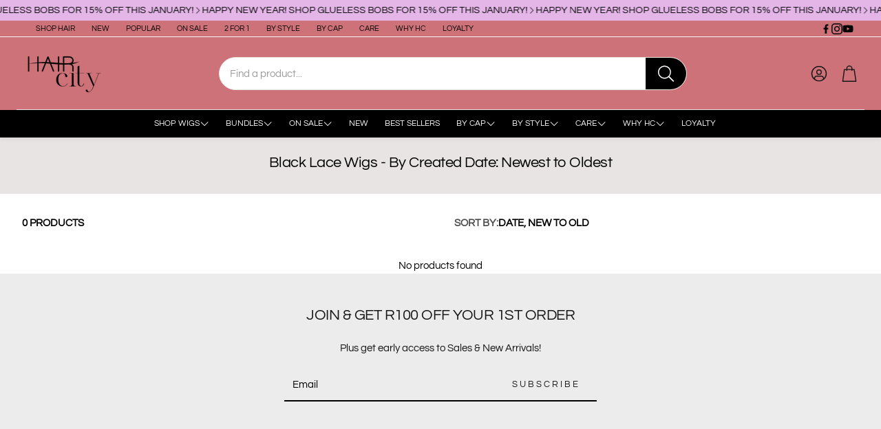

--- FILE ---
content_type: text/css
request_url: https://www.haircity.co.za/cdn/shop/t/104/assets/akuna_p.css?v=126009240651044450481763981750
body_size: -724
content:
/* product page */
.loox-rating .loox-icon {
  color: #f19c9c;
}
/* media */

--- FILE ---
content_type: text/javascript
request_url: https://www.haircity.co.za/cdn/shop/t/104/assets/product-form.js?v=155102294826909314211763981750
body_size: 603
content:
customElements.get("product-form")||customElements.define("product-form",class extends HTMLElement{constructor(){super(),this.form=this.querySelector("form"),this.formInput=this.form?.querySelector("[name=id]"),this.formInput&&(this.formInput.disabled=!1),this.form?.addEventListener("submit",this.onSubmitHandler.bind(this)),this.cart=document.querySelector("cart-drawer"),this.cartType=this.cart?.dataset.cartType,this.submitButton=this.querySelector('[type="submit"]'),this.body=document.querySelector("body"),document.querySelector("cart-drawer")&&this.submitButton?.setAttribute("aria-haspopup","dialog"),this.hideErrors=this.dataset.hideErrors==="true",this.handleErrorMessage=this.handleErrorMessage.bind(this),this.redirectAfterSubmit=this.redirectAfterSubmit.bind(this),this.disableLoadingInButton=this.disableLoadingInButton.bind(this)}closeComplementaryProduct(){const complementaryOverlayPage=document.querySelector(".wt__quick-buy--page-overlay");this.body.classList.contains("quick-buy-page-overlay")&&this.body.classList.remove("quick-buy-page-overlay"),complementaryOverlayPage.classList.contains("wt__quick-buy--page-overlay--open")&&complementaryOverlayPage.classList.remove("wt__quick-buy--page-overlay--open")}onSubmitHandler(evt){if(evt.preventDefault(),this.submitButton.getAttribute("aria-disabled")==="true")return;this.handleErrorMessage(),this.cart?.setActiveElement(document.activeElement);const loader=this.querySelector(".loading-overlay__spinner");this.submitButton.setAttribute("aria-disabled",!0),this.submitButton.classList.add("loading"),loader&&loader.classList.remove("hidden");const config=fetchConfig("javascript");config.headers["X-Requested-With"]="XMLHttpRequest",delete config.headers["Content-Type"];const formData=new FormData(this.form);formData.append("sections",this.cart.getSectionsToRender().map(section=>section.id)),formData.append("sections_url",window.location.pathname),config.body=formData,fetch(`${routes.cart_add_url}`,config).then(response=>response.json()).then(response=>{if(response.status){publish(PUB_SUB_EVENTS.cartError,{source:"product-form",productVariantId:formData.get("id"),errors:response.errors||response.description,message:response.message}),this.handleErrorMessage(response.description),this.error=!0;const soldOutMessage=this.submitButton.querySelector(".sold-out-message");if(this.dispatchEvent(new CustomEvent("cart-drawer:refresh",{detail:{response},bubbles:!0,composed:!0})),!soldOutMessage)return;this.submitButton.setAttribute("aria-disabled",!0),this.submitButton.querySelector("span").classList.add("hidden"),soldOutMessage.classList.remove("hidden");return}else if(!this.cart){window.location=window.routes.cart_url;return}this.error||publish(PUB_SUB_EVENTS.cartUpdate,{source:"product-form",productVariantId:formData.get("id"),cartData:response}),this.error=!1;const quickAddModal=this.closest("quick-add-modal");if(quickAddModal)document.body.addEventListener("modalClosed",()=>{setTimeout(()=>{this.redirectAfterSubmit(response)})},{once:!0}),this.cartType==="drawer"&&quickAddModal.hide(!0);else{const isClosedCart=!document.body.classList.contains("page-overlay-cart-on");this.redirectAfterSubmit(response,isClosedCart)}}).catch(e=>{console.error(e),e instanceof TypeError&&e.message.includes("'cart-drawer'")&&location.reload()}).finally(()=>{if(this.cart&&this.cart.classList.contains("is-empty")&&this.cart.classList.remove("is-empty"),this.submitButton.removeAttribute("aria-disabled"),this.error){this.disableLoadingInButton();return}this.quick_add_container=document.querySelector(".wt__quick-buy__container"),this.quick_add_overlay=document.querySelector(".wt__quick-buy--page-overlay"),this.quick_add_product=this.quick_add_container.querySelector(".wt-product"),this.loader=this.quick_add_container.querySelector(".wt__quick-buy-loader"),this.quick_add_container.classList.contains("hidden")||(this.quick_add_product?.remove(),this.quick_add_container.classList.remove("wt__quick-buy__container--open"),this.quick_add_overlay.classList.remove("wt__quick-buy--page-overlay--open"),document.body.classList.remove("quick-buy-page-overlay"),this.loader.classList.remove("hidden")),setTimeout(()=>{this.disableLoadingInButton()},200)})}disableLoadingInButton(){this.submitButton.classList.remove("loading"),this.querySelector(".loading-overlay__spinner").classList.add("hidden")}redirectAfterSubmit(response,isClosedCart=!0){const body=document.body,isCartPage=body.classList.contains("template-cart");if(this.cartType==="drawer"&&isCartPage)document.querySelector(".wt__quick-buy--page-overlay").classList.remove("wt__quick-buy--page-overlay--open"),body.classList.remove("quick-buy-page-overlay");else if(this.cartType==="drawer"){this.cart.renderContents(response,isClosedCart);return}window.location=window.routes.cart_url}handleErrorMessage(errorMessage=!1){this.hideErrors||(this.errorMessageWrapper=this.errorMessageWrapper||this.querySelector(".product-form__error-message-wrapper"),this.errorMessageWrapper&&(this.errorMessage=this.errorMessage||this.errorMessageWrapper.querySelector(".product-form__error-message"),this.errorMessageWrapper.toggleAttribute("hidden",!errorMessage),errorMessage&&(this.errorMessage.textContent=errorMessage)))}});
//# sourceMappingURL=/cdn/shop/t/104/assets/product-form.js.map?v=155102294826909314211763981750


--- FILE ---
content_type: text/javascript
request_url: https://www.haircity.co.za/cdn/shop/t/104/assets/facets.js?v=155918781028376319301763981750
body_size: 1843
content:
class FacetFiltersForm extends HTMLElement{constructor(){super(),this.onActiveFilterClick=this.onActiveFilterClick.bind(this),this.debouncedOnSubmit=debounce(event=>{this.onSubmitHandler(event)},500),this.querySelector("form").addEventListener("input",this.debouncedOnSubmit.bind(this));const facetWrapper=this.querySelector("#FacetsWrapperDesktop");facetWrapper&&facetWrapper.addEventListener("keyup",onKeyUpEscape)}connectedCallback(){this.querySelector("form").addEventListener("input",this.debouncedOnSubmit.bind(this))}static setListeners(){const onHistoryChange=event=>{const searchParams=event.state?event.state.searchParams:FacetFiltersForm.searchParamsInitial;searchParams!==FacetFiltersForm.searchParamsPrev&&FacetFiltersForm.renderPage(searchParams,null,!1)};window.addEventListener("popstate",onHistoryChange)}static toggleActiveFacets(disable=!0){document.querySelectorAll(".js-facet-remove").forEach(element=>{element.classList.toggle("disabled",disable)})}static fireCustomEvent(options){const facetsChange=new CustomEvent("facets:change",{bubbles:!0,cancelable:!0,detail:{desc:"facets changed",...options}});document.dispatchEvent(facetsChange)}static renderPage(searchParams,event,updateURLHash=!0){FacetFiltersForm.searchParamsPrev=searchParams;const sections=FacetFiltersForm.getSections(),countContainer=document.getElementById("ProductCount"),countContainerDesktop=document.getElementById("ProductCountDesktop");sections.forEach(section=>{const url=`${window.location.pathname}?section_id=${section.section}&${searchParams}`,filterDataUrl=element=>element.url===url;FacetFiltersForm.filterData.some(filterDataUrl)?FacetFiltersForm.renderSectionFromCache(filterDataUrl,event):FacetFiltersForm.renderSectionFromFetch(url,event)}),updateURLHash&&FacetFiltersForm.updateURLHash(searchParams)}static renderSectionFromFetch(url,event){fetch(url).then(response=>response.text()).then(responseText=>{const html=responseText;FacetFiltersForm.filterData=[...FacetFiltersForm.filterData,{html,url}];const newActiveFilters=new DOMParser().parseFromString(html,"text/html").querySelector("[active-filters]")?.innerText?.replace("var activeFilters = ","");newActiveFilters&&(activeFilters=JSON.parse(newActiveFilters)),FacetFiltersForm.renderFilters(html,event),FacetFiltersForm.renderProductGridContainer(html),typeof initializeScrollAnimationTrigger=="function"&&initializeScrollAnimationTrigger(html.innerHTML)}).finally(()=>FacetFiltersForm.fireCustomEvent())}static renderSectionFromCache(filterDataUrl,event){const html=FacetFiltersForm.filterData.find(filterDataUrl).html;FacetFiltersForm.renderFilters(html,event),FacetFiltersForm.renderProductGridContainer(html),typeof initializeScrollAnimationTrigger=="function"&&initializeScrollAnimationTrigger(html.innerHTML)}static renderProductGridContainer(html){document.getElementById("ProductGridContainer").innerHTML=new DOMParser().parseFromString(html,"text/html").getElementById("ProductGridContainer").innerHTML}static renderProductCount(html){const count=new DOMParser().parseFromString(html,"text/html").getElementById("ProductCount").innerHTML,container=document.getElementById("ProductCount"),containerDesktop=document.getElementById("ProductCountDesktop");container.innerHTML=count,container.classList.remove("loading"),containerDesktop&&(containerDesktop.innerHTML=count,containerDesktop.classList.remove("loading"))}static renderFilters(html,event){const parsedHTML=new DOMParser().parseFromString(html,"text/html"),facetDetailsElements=parsedHTML.querySelectorAll("#FacetFiltersForm .js-filter, #FacetFiltersFormMobile .js-filter, #FacetFiltersPillsForm .js-filter"),matchesIndex=element=>{const jsFilter=event?event.target.closest(".js-filter"):void 0;return jsFilter?element.dataset.index===jsFilter.dataset.index:!1},facetsToRender=Array.from(facetDetailsElements).filter(element=>!matchesIndex(element)),countsToRender=Array.from(facetDetailsElements).find(matchesIndex);facetsToRender.forEach(element=>{const newElement=element;newElement.querySelectorAll(".wt-collapse__trigger").forEach(el=>el.setAttribute("tabindex","0"));const container=document.querySelector(`.js-filter[data-index="${element.dataset.index}"]`);container.innerHTML="",container.appendChild(newElement)}),FacetFiltersForm.renderActiveFacets(parsedHTML),FacetFiltersForm.renderAdditionalElements(parsedHTML),countsToRender&&FacetFiltersForm.renderCounts(countsToRender,event.target.closest(".js-filter"))}static renderActiveFacets(html){[".active-facets"].forEach(selector=>{const activeFacetsElement=html.querySelector(selector);activeFacetsElement&&(document.querySelector(selector).innerHTML=activeFacetsElement.innerHTML)}),FacetFiltersForm.toggleActiveFacets(!1)}static renderAdditionalElements(html){[".mobile-facets__open",".mobile-facets__count",".sorting"].forEach(selector=>{html.querySelector(selector)&&(document.querySelector(selector).innerHTML=html.querySelector(selector).innerHTML)})}static renderCounts(source,target){const targetElement=target.querySelector(".facets__selected"),sourceElement=source.querySelector(".facets__selected"),targetElementAccessibility=target.querySelector(".facets__summary"),sourceElementAccessibility=source.querySelector(".facets__summary");sourceElement&&targetElement&&(target.querySelector(".facets__selected").outerHTML=source.querySelector(".facets__selected").outerHTML),targetElementAccessibility&&sourceElementAccessibility&&(target.querySelector(".facets__summary").outerHTML=source.querySelector(".facets__summary").outerHTML)}static updateURLHash(searchParams){history.pushState({searchParams},"",`${window.location.pathname}${searchParams&&"?".concat(searchParams)}`)}static getSections(){return[{section:document.getElementById("product-grid").dataset.id}]}createSearchParams(form){const formData=new FormData(form);return new URLSearchParams(formData).toString()}onSubmitForm(searchParams,event){FacetFiltersForm.renderPage(searchParams,event)}onSubmitHandler(event){event.preventDefault();const sortFilterForms=document.querySelectorAll("facet-filters-form form");if(event.srcElement.className=="mobile-facets__checkbox"){const searchParams=this.createSearchParams(event.target.closest("form"));this.onSubmitForm(searchParams,event)}else{const forms=[],isMobile=event.target.closest("form").id==="FacetFiltersFormMobile";sortFilterForms.forEach(form=>{isMobile?form.id==="FacetFiltersFormMobile"&&forms.push(this.createSearchParams(form)):(form.id==="FacetSortForm"||form.id==="FacetFiltersForm"||form.id==="FacetSortDrawerForm")&&(document.querySelectorAll(".no-js-list").forEach(el=>el.remove()),forms.push(this.createSearchParams(form)))}),this.onSubmitForm(forms.join("&"),event)}}onActiveFilterClick(event){event.preventDefault(),FacetFiltersForm.toggleActiveFacets();const url=event.currentTarget.href.indexOf("?")==-1?"":event.currentTarget.href.slice(event.currentTarget.href.indexOf("?")+1);FacetFiltersForm.renderPage(url)}}FacetFiltersForm.filterData=[],FacetFiltersForm.searchParamsInitial=window.location.search.slice(1),FacetFiltersForm.searchParamsPrev=window.location.search.slice(1),customElements.define("facet-filters-form",FacetFiltersForm),FacetFiltersForm.setListeners();class PriceRange extends HTMLElement{constructor(){super(),this.querySelectorAll("input").forEach(element=>element.addEventListener("input",this.onRangeChange.bind(this))),this.setMinAndMaxValues()}onRangeChange(event){this.adjustToValidValues(event.currentTarget),this.setMinAndMaxValues()}setMinAndMaxValues(){const inputs=this.querySelectorAll("input"),minInput=inputs[0],maxInput=inputs[1];maxInput.value&&minInput.setAttribute("max",maxInput.value.trim()),minInput.value&&maxInput.setAttribute("min",minInput.value.trim()),minInput.value===""&&maxInput.setAttribute("min",0),maxInput.value===""&&minInput.setAttribute("max",maxInput.getAttribute("max"))}adjustToValidValues(input){const fromInput=this.querySelector('[name="filter.v.price.gte"]'),toInput=this.querySelector('[name="filter.v.price.lte"]'),sliderEl=this.querySelector(".f-price__slider"),globalMax=sliderEl&&Number(sliderEl.dataset.max)||999999;let fromValue=parseFloat(fromInput.value)||0,toValue=parseFloat(toInput.value)||0;input.name==="filter.v.price.gte"?(fromValue<0&&(fromValue=0),fromValue>toValue&&(fromValue=toValue),fromValue>globalMax&&(fromValue=globalMax),fromInput.value=fromValue):(toValue<fromValue&&(toValue=fromValue),toValue>globalMax&&(toValue=globalMax),toInput.value=toValue)}}customElements.define("price-range",PriceRange);class FacetRemove extends HTMLElement{constructor(){super();const facetLink=this.querySelector("a");facetLink.setAttribute("role","button"),facetLink.addEventListener("click",this.closeFilter.bind(this)),facetLink.addEventListener("keyup",event=>{event.code.toUpperCase()==="SPACE"&&(event.preventDefault(),this.closeFilter(event))}),FacetFiltersForm.fireCustomEvent()}closeFilter(event){event.preventDefault();const form=this.closest("facet-filters-form")||document.querySelector("facet-filters-form"),priceRanges=document.querySelectorAll(".f-price__inputs > .f-price__val");if((event.target.className==="filter__remove"||event.target.parentNode.classList.contains("price_range"))&&priceRanges){const priceSlider=document.querySelector(".f-price__slider");if(priceSlider){const maxPrice=document.querySelectorAll("price-range > div")[0].getAttribute("data-max"),currency=document.querySelectorAll("price-range > div")[0].getAttribute("data-currency"),minPriceRange=priceRanges[0].querySelector("input"),maxPriceRange=priceRanges[1].querySelector("input");priceSlider.noUiSlider.set([priceSlider.dataset.min,priceSlider.dataset.max]),minPriceRange.value=0,minPriceRange.max=maxPrice,maxPriceRange.value=maxPrice,maxPriceRange.min=0}}form.onActiveFilterClick(event)}}customElements.define("facet-remove",FacetRemove);
//# sourceMappingURL=/cdn/shop/t/104/assets/facets.js.map?v=155918781028376319301763981750
